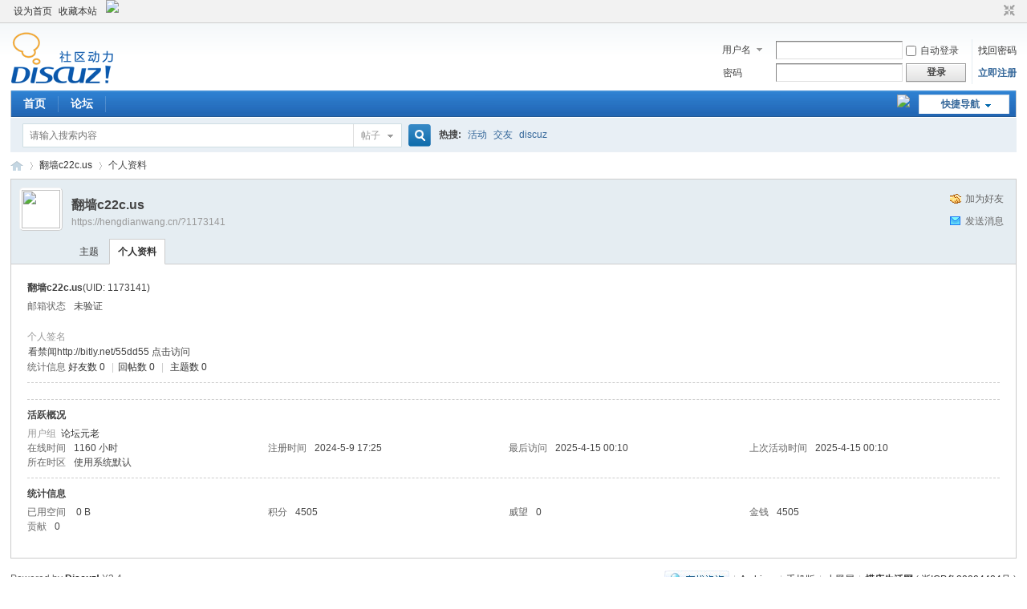

--- FILE ---
content_type: text/html; charset=utf-8
request_url: https://hengdianwang.cn/home.php?mod=space&uid=1173141&do=profile&from=space
body_size: 4329
content:
<!DOCTYPE html PUBLIC "-//W3C//DTD XHTML 1.0 Transitional//EN" "http://www.w3.org/TR/xhtml1/DTD/xhtml1-transitional.dtd">
<html xmlns="http://www.w3.org/1999/xhtml">
<head>
<meta http-equiv="Content-Type" content="text/html; charset=utf-8" />
<title>翻墙c22c.us的个人资料 -  横店网 -  Powered by Discuz!</title>

<meta name="keywords" content="翻墙c22c.us的个人资料" />
<meta name="description" content="翻墙c22c.us的个人资料 ,横店网" />
<meta name="generator" content="Discuz! X3.4" />
<meta name="author" content="Discuz! Team and Comsenz UI Team" />
<meta name="copyright" content="Discuz!" />
<meta name="MSSmartTagsPreventParsing" content="True" />
<meta http-equiv="MSThemeCompatible" content="Yes" />
<base href="https://hengdianwang.cn/" /><link rel="stylesheet" type="text/css" href="data/cache/style_1_common.css?FoL" /><link rel="stylesheet" type="text/css" href="data/cache/style_1_home_space.css?FoL" /><script type="text/javascript">var STYLEID = '1', STATICURL = 'static/', IMGDIR = 'static/image/common', VERHASH = 'FoL', charset = 'utf-8', discuz_uid = '0', cookiepre = 'G7pZ_2132_', cookiedomain = '', cookiepath = '/', showusercard = '1', attackevasive = '0', disallowfloat = 'newthread', creditnotice = '1|威望|,2|金钱|,3|贡献|', defaultstyle = '', REPORTURL = 'aHR0cHM6Ly9oZW5nZGlhbndhbmcuY24vaG9tZS5waHA/bW9kPXNwYWNlJnVpZD0xMTczMTQxJmRvPXByb2ZpbGUmZnJvbT1zcGFjZQ==', SITEURL = 'https://hengdianwang.cn/', JSPATH = 'data/cache/', CSSPATH = 'data/cache/style_', DYNAMICURL = '';</script>
<script src="data/cache/common.js?FoL" type="text/javascript"></script>
<meta name="application-name" content="横店网" />
<meta name="msapplication-tooltip" content="横店网" />
<meta name="msapplication-task" content="name=论坛;action-uri=https://hengdianwang.cn/forum.php;icon-uri=https://hengdianwang.cn/static/image/common/bbs.ico" />
<link rel="stylesheet" id="css_widthauto" type="text/css" href='data/cache/style_1_widthauto.css?FoL' />
<script type="text/javascript">HTMLNODE.className += ' widthauto'</script>
<script src="data/cache/home.js?FoL" type="text/javascript"></script>
</head>

<body id="nv_home" class="pg_space" onkeydown="if(event.keyCode==27) return false;">
<div id="append_parent"></div><div id="ajaxwaitid"></div>
<div id="toptb" class="cl">
<div class="wp">
<div class="z"><a href="javascript:;"  onclick="setHomepage('https://hengdianwang.cn/');">设为首页</a><a href="https://hengdianwang.cn/"  onclick="addFavorite(this.href, '横店网');return false;">收藏本站</a>    <a style="display: inline;margin-top: 0px;margin-left: 3px;margin-right: 3px;" href="javascript:;" onclick="showWindow('tom_weixin_guanzu','plugin.php?id=tom_weixin:guanzu','get',0);return false;">
    <img src="source/plugin/tom_weixin/images/wx_guanzhu.gif">
    </a></div>
<div class="y">
<a id="switchblind" href="javascript:;" onclick="toggleBlind(this)" title="开启辅助访问" class="switchblind"></a>
<a href="javascript:;" id="switchwidth" onclick="widthauto(this)" title="切换到窄版" class="switchwidth">切换到窄版</a>
</div>
</div>
</div>

<div id="hd">
<div class="wp">
<div class="hdc cl"><h2><a href="./" title="横店网"><img src="static/image/common/logo.png" alt="横店网" border="0" /></a></h2><script src="data/cache/logging.js?FoL" type="text/javascript"></script>
<form method="post" autocomplete="off" id="lsform" action="member.php?mod=logging&amp;action=login&amp;loginsubmit=yes&amp;infloat=yes&amp;lssubmit=yes" onsubmit="return lsSubmit();">
<div class="fastlg cl">
<span id="return_ls" style="display:none"></span>
<div class="y pns">
<table cellspacing="0" cellpadding="0">
<tr>
<td>
<span class="ftid">
<select name="fastloginfield" id="ls_fastloginfield" width="40" tabindex="900">
<option value="username">用户名</option>
<option value="email">Email</option>
</select>
</span>
<script type="text/javascript">simulateSelect('ls_fastloginfield')</script>
</td>
<td><input type="text" name="username" id="ls_username" autocomplete="off" class="px vm" tabindex="901" /></td>
<td class="fastlg_l"><label for="ls_cookietime"><input type="checkbox" name="cookietime" id="ls_cookietime" class="pc" value="2592000" tabindex="903" />自动登录</label></td>
<td>&nbsp;<a href="javascript:;" onclick="showWindow('login', 'member.php?mod=logging&action=login&viewlostpw=1')">找回密码</a></td>
</tr>
<tr>
<td><label for="ls_password" class="z psw_w">密码</label></td>
<td><input type="password" name="password" id="ls_password" class="px vm" autocomplete="off" tabindex="902" /></td>
<td class="fastlg_l"><button type="submit" class="pn vm" tabindex="904" style="width: 75px;"><em>登录</em></button></td>
<td>&nbsp;<a href="member.php?mod=register" class="xi2 xw1">立即注册</a></td>
</tr>
</table>
<input type="hidden" name="formhash" value="c351e972" />
<input type="hidden" name="quickforward" value="yes" />
<input type="hidden" name="handlekey" value="ls" />
</div>
</div>
</form>

</div>

<div id="nv">
<a href="javascript:;" id="qmenu" onmouseover="delayShow(this, function () {showMenu({'ctrlid':'qmenu','pos':'34!','ctrlclass':'a','duration':2});showForummenu(0);})">快捷导航</a>
<ul><li id="mn_Nb258" ><a href="plugin.php?id=tom_tcpc&site=1&mod=index" hidefocus="true"  >首页</a></li><li id="mn_forum" ><a href="forum.php" hidefocus="true" title="BBS"  >论坛<span>BBS</span></a></li></ul>
    <a style="float: right;display: inline;margin-top: 5px;margin-left: 3px;margin-right: 3px;" href="javascript:;" onclick="showWindow('tom_weixin_guanzu','plugin.php?id=tom_weixin:guanzu','get',0);return false;">
    <img src="source/plugin/tom_weixin/images/wx_guanzhu.gif">
    </a></div>
<div id="mu" class="cl">
</div><div id="scbar" class="cl">
<form id="scbar_form" method="post" autocomplete="off" onsubmit="searchFocus($('scbar_txt'))" action="search.php?searchsubmit=yes" target="_blank">
<input type="hidden" name="mod" id="scbar_mod" value="search" />
<input type="hidden" name="formhash" value="c351e972" />
<input type="hidden" name="srchtype" value="title" />
<input type="hidden" name="srhfid" value="0" />
<input type="hidden" name="srhlocality" value="home::space" />
<table cellspacing="0" cellpadding="0">
<tr>
<td class="scbar_icon_td"></td>
<td class="scbar_txt_td"><input type="text" name="srchtxt" id="scbar_txt" value="请输入搜索内容" autocomplete="off" x-webkit-speech speech /></td>
<td class="scbar_type_td"><a href="javascript:;" id="scbar_type" class="xg1" onclick="showMenu(this.id)" hidefocus="true">搜索</a></td>
<td class="scbar_btn_td"><button type="submit" name="searchsubmit" id="scbar_btn" sc="1" class="pn pnc" value="true"><strong class="xi2">搜索</strong></button></td>
<td class="scbar_hot_td">
<div id="scbar_hot">
<strong class="xw1">热搜: </strong>

<a href="search.php?mod=forum&amp;srchtxt=%E6%B4%BB%E5%8A%A8&amp;formhash=c351e972&amp;searchsubmit=true&amp;source=hotsearch" target="_blank" class="xi2" sc="1">活动</a>



<a href="search.php?mod=forum&amp;srchtxt=%E4%BA%A4%E5%8F%8B&amp;formhash=c351e972&amp;searchsubmit=true&amp;source=hotsearch" target="_blank" class="xi2" sc="1">交友</a>



<a href="search.php?mod=forum&amp;srchtxt=discuz&amp;formhash=c351e972&amp;searchsubmit=true&amp;source=hotsearch" target="_blank" class="xi2" sc="1">discuz</a>

</div>
</td>
</tr>
</table>
</form>
</div>
<ul id="scbar_type_menu" class="p_pop" style="display: none;"><li><a href="javascript:;" rel="forum" class="curtype">帖子</a></li><li><a href="javascript:;" rel="user">用户</a></li></ul>
<script type="text/javascript">
initSearchmenu('scbar', '');
</script>
</div>
</div>


<div id="wp" class="wp">
<div id="pt" class="bm cl">
<div class="z">
<a href="./" class="nvhm" title="首页">横店网</a> <em>&rsaquo;</em>
<a href="home.php?mod=space&amp;uid=1173141">翻墙c22c.us</a> <em>&rsaquo;</em>
个人资料
</div>
</div>
<style id="diy_style" type="text/css"></style>
<div class="wp">
<!--[diy=diy1]--><div id="diy1" class="area"></div><!--[/diy]-->
</div><div id="uhd">
<div class="mn">
<ul>
<li class="addf">
<a href="home.php?mod=spacecp&amp;ac=friend&amp;op=add&amp;uid=1173141&amp;handlekey=addfriendhk_1173141" id="a_friend_li_1173141" onclick="showWindow(this.id, this.href, 'get', 0);" class="xi2">加为好友</a>
</li>
<li class="pm2">
<a href="home.php?mod=spacecp&amp;ac=pm&amp;op=showmsg&amp;handlekey=showmsg_1173141&amp;touid=1173141&amp;pmid=0&amp;daterange=2" id="a_sendpm_1173141" onclick="showWindow('showMsgBox', this.href, 'get', 0)" title="发送消息">发送消息</a>
</li>
</ul>
</div>
<div class="h cl">
<div class="icn avt"><a href="home.php?mod=space&amp;uid=1173141"><img src="http://hdzc.kutc.cn/uc_server/avatar.php?uid=1173141&size=small" /></a></div>
<h2 class="mt">
翻墙c22c.us</h2>
<p>
<a href="https://hengdianwang.cn/?1173141" class="xg1">https://hengdianwang.cn/?1173141</a>
</p>
</div>

<ul class="tb cl" style="padding-left: 75px;">
<li><a href="home.php?mod=space&amp;uid=1173141&amp;do=thread&amp;view=me&amp;from=space">主题</a></li>
<li class="a"><a href="home.php?mod=space&amp;uid=1173141&amp;do=profile&amp;from=space">个人资料</a></li>
</ul>
</div>
<div id="ct" class="ct1 wp cl">
<div class="mn">
<!--[diy=diycontenttop]--><div id="diycontenttop" class="area"></div><!--[/diy]-->
<div class="bm bw0">
<div class="bm_c">
<div class="bm_c u_profile">

<div class="pbm mbm bbda cl">
<h2 class="mbn">
翻墙c22c.us<span class="xw0">(UID: 1173141)</span>
</h2>
<ul class="pf_l cl pbm mbm">
<li><em>邮箱状态</em>未验证</li>
</ul>
<ul>
<li><em class="xg1">个人签名&nbsp;&nbsp;</em><table><tr><td>看禁闻http://bitly.net/55dd55 点击访问</td></tr></table></li></ul>
<ul class="cl bbda pbm mbm">
<li>
<em class="xg2">统计信息</em>
<a href="home.php?mod=space&amp;uid=1173141&amp;do=friend&amp;view=me&amp;from=space" target="_blank">好友数 0</a>
<span class="pipe">|</span><a href="home.php?mod=space&uid=1173141&do=thread&view=me&type=reply&from=space" target="_blank">回帖数 0</a>
<span class="pipe">|</span>
<a href="home.php?mod=space&uid=1173141&do=thread&view=me&type=thread&from=space" target="_blank">主题数 0</a>
</li>
</ul>
<ul class="pf_l cl"></ul>
</div>
<div class="pbm mbm bbda cl">
<h2 class="mbn">活跃概况</h2>
<ul>
<li><em class="xg1">用户组&nbsp;&nbsp;</em><span style="color:"><a href="home.php?mod=spacecp&amp;ac=usergroup&amp;gid=15" target="_blank">论坛元老</a></span>  </li>
</ul>
<ul id="pbbs" class="pf_l">
<li><em>在线时间</em>1160 小时</li><li><em>注册时间</em>2024-5-9 17:25</li>
<li><em>最后访问</em>2025-4-15 00:10</li>
<li><em>上次活动时间</em>2025-4-15 00:10</li><li><em>所在时区</em>使用系统默认</li>
</ul>
</div>
<div id="psts" class="cl">
<h2 class="mbn">统计信息</h2>
<ul class="pf_l">
<li><em>已用空间</em>   0 B </li>
<li><em>积分</em>4505</li><li><em>威望</em>0 </li>
<li><em>金钱</em>4505 </li>
<li><em>贡献</em>0 </li>
</ul>
</div>
</div><!--[diy=diycontentbottom]--><div id="diycontentbottom" class="area"></div><!--[/diy]--></div>
</div>
</div>
</div>

<div class="wp mtn">
<!--[diy=diy3]--><div id="diy3" class="area"></div><!--[/diy]-->
</div>
	</div>
<div id="ft" class="wp cl">
<div id="flk" class="y">
<p>
<a href="//wpa.qq.com/msgrd?v=3&amp;uin=369595189&amp;site=横店网&amp;menu=yes&amp;from=discuz" target="_blank" title="QQ"><img src="static/image/common/site_qq.jpg" alt="QQ" /></a><span class="pipe">|</span><a href="archiver/" >Archiver</a><span class="pipe">|</span><a href="forum.php?mobile=yes" >手机版</a><span class="pipe">|</span><a href="forum.php?mod=misc&action=showdarkroom" >小黑屋</a><span class="pipe">|</span><strong><a href="https://hengdianwang.cn/" target="_blank">横店生活网</a></strong>
( <a href="https://beian.miit.gov.cn/" target="_blank">浙ICP备20004484号</a> )</p>
<p class="xs0">
GMT+8, 2026-1-20 03:47<span id="debuginfo">
, Processed in 0.031032 second(s), 14 queries
.
</span>
</p>
</div>
<div id="frt">
<p>Powered by <strong><a href="https://www.discuz.vip/" target="_blank">Discuz!</a></strong> <em>X3.4</em></p>
<p class="xs0">&copy; 2001-2023 <a href="https://code.dismall.com/" target="_blank">Discuz! Team</a>.</p>
</div></div>
<script src="home.php?mod=misc&ac=sendmail&rand=1768852058" type="text/javascript"></script>

<div id="scrolltop">
<span hidefocus="true"><a title="返回顶部" onclick="window.scrollTo('0','0')" class="scrolltopa" ><b>返回顶部</b></a></span>
</div>
<script type="text/javascript">_attachEvent(window, 'scroll', function () { showTopLink(); });checkBlind();</script>
</body>
</html>
